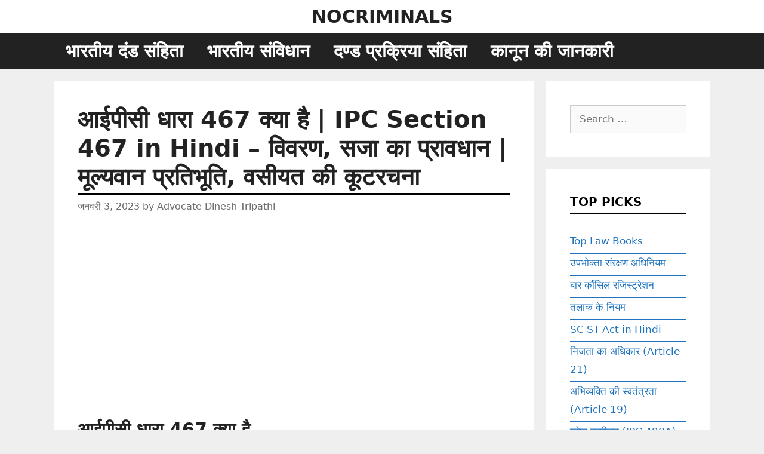

--- FILE ---
content_type: text/html; charset=UTF-8
request_url: https://nocriminals.org/ipc-section-467-in-hindi/
body_size: 14018
content:
<!DOCTYPE html><html lang="hi-IN"><head>
 <script src="https://www.googletagmanager.com/gtag/js?id=UA-163657079-1" defer data-deferred="1"></script> <script src="[data-uri]" defer></script> <script async src="https://pagead2.googlesyndication.com/pagead/js/adsbygoogle.js?client=ca-pub-5187795581434823"
     crossorigin="anonymous"></script> <meta name="google-site-verification" content="Fu7n1SH3jh9ThWHoKuX9e3QVrHd0gO-CHpsFGKwXQtk" /><meta charset="UTF-8"><link rel="profile" href="https://gmpg.org/xfn/11"><meta name='robots' content='index, follow, max-image-preview:large, max-snippet:-1, max-video-preview:-1' /><link rel="dns-prefetch" href="https://nocriminals.gumlet.io"/><meta name="viewport" content="width=device-width, initial-scale=1"><link data-optimized="1" media="all" href="https://nocriminals.gumlet.io/wp-content/litespeed/css/682d720490ab2e91bdcdee58a2572b05.css?ver=72b05" rel="stylesheet"><title>आईपीसी धारा 467 क्या है | IPC Section 467 in Hindi - विवरण, सजा का प्रावधान | मूल्यवान प्रतिभूति, वसीयत की कूटरचना</title><link rel="canonical" href="https://nocriminals.org/ipc-section-467-in-hindi/" /><meta property="og:locale" content="hi_IN" /><meta property="og:type" content="article" /><meta property="og:title" content="आईपीसी धारा 467 क्या है | IPC Section 467 in Hindi - विवरण, सजा का प्रावधान | मूल्यवान प्रतिभूति, वसीयत की कूटरचना" /><meta property="og:description" content="आईपीसी धारा 467 क्या है आज के इस आर्टिकल में यहाँ इस पेज पर मित्रों आपके लिए हम लेकर आये हैं, भारतीय दंड संहिता की धारा 467 के बारे में जानकारी जिसमे बताया गया है कि किसी के द्वारा यदि मूल्यवान प्रतिभूति वसीयत या किसी मूल्यवान प्रतिभूति को बनाने या हस्तांतरण करने का प्राधिकार, या ... Read more" /><meta property="og:url" content="https://nocriminals.org/ipc-section-467-in-hindi/" /><meta property="og:site_name" content="NOCRIMINALS" /><meta property="article:publisher" content="https://www.facebook.com/NOCRIMINALSORG" /><meta property="article:published_time" content="2023-01-03T10:23:00+00:00" /><meta property="article:modified_time" content="2023-01-03T10:23:08+00:00" /><meta property="og:image" content="https://nocriminals.org/wp-content/uploads/2020/10/IPC-467-IN-HINDI-1024x538.png" /><meta name="author" content="Advocate Dinesh Tripathi" /><meta name="twitter:card" content="summary_large_image" /><meta name="twitter:label1" content="द्वारा लिखित" /><meta name="twitter:data1" content="Advocate Dinesh Tripathi" /><meta name="twitter:label2" content="अनुमानित पढ़ने का समय" /><meta name="twitter:data2" content="5 मिनट" /> <script type="application/ld+json" class="yoast-schema-graph">{"@context":"https://schema.org","@graph":[{"@type":"WebPage","@id":"https://nocriminals.org/ipc-section-467-in-hindi/","url":"https://nocriminals.org/ipc-section-467-in-hindi/","name":"आईपीसी धारा 467 क्या है | IPC Section 467 in Hindi - विवरण, सजा का प्रावधान | मूल्यवान प्रतिभूति, वसीयत की कूटरचना","isPartOf":{"@id":"https://nocriminals.org/#website"},"primaryImageOfPage":{"@id":"https://nocriminals.org/ipc-section-467-in-hindi/#primaryimage"},"image":{"@id":"https://nocriminals.org/ipc-section-467-in-hindi/#primaryimage"},"thumbnailUrl":"https://nocriminals.org/wp-content/uploads/2020/10/IPC-467-IN-HINDI-1024x538.png","datePublished":"2023-01-03T10:23:00+00:00","dateModified":"2023-01-03T10:23:08+00:00","author":{"@id":"https://nocriminals.org/#/schema/person/6ee4ea453014857b004c40cb1f6ac93e"},"breadcrumb":{"@id":"https://nocriminals.org/ipc-section-467-in-hindi/#breadcrumb"},"inLanguage":"hi-IN","potentialAction":[{"@type":"ReadAction","target":["https://nocriminals.org/ipc-section-467-in-hindi/"]}]},{"@type":"ImageObject","inLanguage":"hi-IN","@id":"https://nocriminals.org/ipc-section-467-in-hindi/#primaryimage","url":"https://nocriminals.org/wp-content/uploads/2020/10/IPC-467-IN-HINDI-1024x538.png","contentUrl":"https://nocriminals.org/wp-content/uploads/2020/10/IPC-467-IN-HINDI-1024x538.png"},{"@type":"BreadcrumbList","@id":"https://nocriminals.org/ipc-section-467-in-hindi/#breadcrumb","itemListElement":[{"@type":"ListItem","position":1,"name":"Home","item":"https://nocriminals.org/"},{"@type":"ListItem","position":2,"name":"आईपीसी धारा 467 क्या है | IPC Section 467 in Hindi &#8211; विवरण, सजा का प्रावधान | मूल्यवान प्रतिभूति, वसीयत की कूटरचना"}]},{"@type":"WebSite","@id":"https://nocriminals.org/#website","url":"https://nocriminals.org/","name":"NOCRIMINALS","description":"NOCRIMINALS.ORG","potentialAction":[{"@type":"SearchAction","target":{"@type":"EntryPoint","urlTemplate":"https://nocriminals.org/?s={search_term_string}"},"query-input":"required name=search_term_string"}],"inLanguage":"hi-IN"},{"@type":"Person","@id":"https://nocriminals.org/#/schema/person/6ee4ea453014857b004c40cb1f6ac93e","name":"Advocate Dinesh Tripathi","description":"दिनेश चंद्र त्रिपाठी एक अनुभवी वकील के साथ एक तकनीकी विशेषज्ञ (Tech Savy) हैं | वे चौधरी चरण सिंह विश्वविद्यालय (CCS University) से विधि स्नातक हैं। अपने ब्लॉग के माध्यम से, वे कानून सम्बंधी जानकारी और अद्यतन मुद्दों को साझा करते हैं, जिससे वे पाठकों को कानूनी ज्ञान से सशक्त बनाते हैं।","sameAs":["https://nocriminals.org"],"url":"https://nocriminals.org/author/admin/"}]}</script> <link rel='dns-prefetch' href='//cdn.jsdelivr.net' /><link rel="alternate" type="application/rss+xml" title="NOCRIMINALS &raquo; फ़ीड" href="https://nocriminals.org/feed/" /><link rel="alternate" type="application/rss+xml" title="NOCRIMINALS &raquo; टिप्पणी फ़ीड" href="https://nocriminals.org/comments/feed/" /><link rel="alternate" type="application/rss+xml" title="NOCRIMINALS &raquo; आईपीसी धारा 467 क्या है | IPC Section 467 in Hindi &#8211; विवरण, सजा का प्रावधान | मूल्यवान प्रतिभूति, वसीयत की कूटरचना टिप्पणी फ़ीड" href="https://nocriminals.org/ipc-section-467-in-hindi/feed/" /> <script src="https://nocriminals.gumlet.io/wp-includes/js/jquery/jquery.min.js?ver=3.7.1" id="jquery-core-js"></script> <link rel="https://api.w.org/" href="https://nocriminals.org/wp-json/" /><link rel="alternate" title="JSON" type="application/json" href="https://nocriminals.org/wp-json/wp/v2/posts/209" /><link rel="EditURI" type="application/rsd+xml" title="RSD" href="https://nocriminals.org/xmlrpc.php?rsd" /><meta name="generator" content="WordPress 6.7.4" /><link rel='shortlink' href='https://nocriminals.org/?p=209' /><link rel="alternate" title="oEmbed (JSON)" type="application/json+oembed" href="https://nocriminals.org/wp-json/oembed/1.0/embed?url=https%3A%2F%2Fnocriminals.org%2Fipc-section-467-in-hindi%2F" /><link rel="alternate" title="oEmbed (XML)" type="text/xml+oembed" href="https://nocriminals.org/wp-json/oembed/1.0/embed?url=https%3A%2F%2Fnocriminals.org%2Fipc-section-467-in-hindi%2F&#038;format=xml" /><link rel="icon" href="https://nocriminals.gumlet.io/wp-content/uploads/2020/04/cropped-nocriminal-favicon-32x32.png" sizes="32x32" /><link rel="icon" href="https://nocriminals.gumlet.io/wp-content/uploads/2020/04/cropped-nocriminal-favicon-192x192.png" sizes="192x192" /><link rel="apple-touch-icon" href="https://nocriminals.gumlet.io/wp-content/uploads/2020/04/cropped-nocriminal-favicon-180x180.png" /><meta name="msapplication-TileImage" content="https://nocriminals.gumlet.io/wp-content/uploads/2020/04/cropped-nocriminal-favicon-270x270.png" /></head><body class="post-template-default single single-post postid-209 single-format-standard wp-embed-responsive post-image-above-header post-image-aligned-center sticky-menu-fade mobile-header mobile-header-logo right-sidebar nav-below-header separate-containers fluid-header active-footer-widgets-3 nav-aligned-left header-aligned-center dropdown-hover" itemtype="https://schema.org/Blog" itemscope>
<a class="screen-reader-text skip-link" href="#content" title="Skip to content">Skip to content</a><header class="site-header" id="masthead" aria-label="Site"  itemtype="https://schema.org/WPHeader" itemscope><div class="inside-header grid-container grid-parent"><div class="site-branding"><p class="main-title" itemprop="headline">
<a href="https://nocriminals.org/" rel="home">
NOCRIMINALS
</a></p></div></div></header><nav id="mobile-header" itemtype="https://schema.org/SiteNavigationElement" itemscope class="main-navigation mobile-header-navigation has-branding"><div class="inside-navigation grid-container grid-parent"><div class="navigation-branding"><p class="main-title" itemprop="headline">
<a href="https://nocriminals.org/" rel="home">
NOCRIMINALS
</a></p></div>					<button class="menu-toggle" aria-controls="mobile-menu" aria-expanded="false">
<span class="mobile-menu">Menu</span>					</button><div id="mobile-menu" class="main-nav"><ul id="menu-law-home" class=" menu sf-menu"><li id="menu-item-15" class="menu-item menu-item-type-post_type menu-item-object-post menu-item-15"><a href="https://nocriminals.org/indian-penal-code-in-hindi/">भारतीय दंड संहिता</a></li><li id="menu-item-34" class="menu-item menu-item-type-custom menu-item-object-custom menu-item-34"><a href="https://nocriminals.org/indian-constitution-in-hindi/">भारतीय संविधान</a></li><li id="menu-item-35" class="menu-item menu-item-type-custom menu-item-object-custom menu-item-35"><a href="https://nocriminals.org/crpc-in-hindi/">दण्ड प्रक्रिया संहिता</a></li><li id="menu-item-36" class="menu-item menu-item-type-custom menu-item-object-custom menu-item-36"><a href="https://nocriminals.org/indian-law-in-hindi/">कानून की जानकारी</a></li></ul></div></div></nav><nav class="main-navigation sub-menu-right" id="site-navigation" aria-label="Primary"  itemtype="https://schema.org/SiteNavigationElement" itemscope><div class="inside-navigation grid-container grid-parent">
<button class="menu-toggle" aria-controls="primary-menu" aria-expanded="false">
<span class="mobile-menu">Menu</span>				</button><div id="primary-menu" class="main-nav"><ul id="menu-law-home-1" class=" menu sf-menu"><li class="menu-item menu-item-type-post_type menu-item-object-post menu-item-15"><a href="https://nocriminals.org/indian-penal-code-in-hindi/">भारतीय दंड संहिता</a></li><li class="menu-item menu-item-type-custom menu-item-object-custom menu-item-34"><a href="https://nocriminals.org/indian-constitution-in-hindi/">भारतीय संविधान</a></li><li class="menu-item menu-item-type-custom menu-item-object-custom menu-item-35"><a href="https://nocriminals.org/crpc-in-hindi/">दण्ड प्रक्रिया संहिता</a></li><li class="menu-item menu-item-type-custom menu-item-object-custom menu-item-36"><a href="https://nocriminals.org/indian-law-in-hindi/">कानून की जानकारी</a></li></ul></div></div></nav><div class="site grid-container container hfeed grid-parent" id="page"><div class="site-content" id="content"><div class="content-area grid-parent mobile-grid-100 grid-75 tablet-grid-75" id="primary"><main class="site-main" id="main"><article id="post-209" class="post-209 post type-post status-publish format-standard hentry category-indian-law category-ipc category-kanoon-ki-jankari category-study-material" itemtype="https://schema.org/CreativeWork" itemscope><div class="inside-article"><header class="entry-header" aria-label="Content"><h1 class="entry-title" itemprop="headline">आईपीसी धारा 467 क्या है | IPC Section 467 in Hindi &#8211; विवरण, सजा का प्रावधान | मूल्यवान प्रतिभूति, वसीयत की कूटरचना</h1><div class="entry-meta">
<span class="posted-on"><time class="entry-date published" datetime="2023-01-03T15:53:00+05:30" itemprop="datePublished">जनवरी 3, 2023</time></span> <span class="byline">by <span class="author vcard" itemprop="author" itemtype="https://schema.org/Person" itemscope><a class="url fn n" href="https://nocriminals.org/author/admin/" title="View all posts by Advocate Dinesh Tripathi" rel="author" itemprop="url"><span class="author-name" itemprop="name">Advocate Dinesh Tripathi</span></a></span></span></div>
<br/><center><script async src="https://pagead2.googlesyndication.com/pagead/js/adsbygoogle.js"></script> 
<ins class="adsbygoogle"
style="display:block"
data-ad-client="ca-pub-5187795581434823"
data-ad-slot="1324613127"
data-ad-format="auto"
data-full-width-responsive="true"></ins> <script>(adsbygoogle = window.adsbygoogle || []).push({});</script></center></header><div class="entry-content" itemprop="text"><h2 class="wp-block-heading"><strong><span style="text-decoration: underline;">आईपीसी धारा 467 क्या है</span></strong></h2><p class="has-very-light-gray-background-color has-background">आज के इस आर्टिकल में यहाँ इस पेज पर मित्रों आपके लिए हम लेकर आये हैं, <strong><a href="https://nocriminals.org/indian-penal-code-in-hindi/">भारतीय दंड संहिता</a> की धारा 467</strong> के बारे में जानकारी जिसमे बताया गया है कि किसी के द्वारा यदि मूल्यवान प्रतिभूति वसीयत या किसी मूल्यवान प्रतिभूति को बनाने या हस्तांतरण करने का प्राधिकार, या कोई धन प्राप्त करने आदि के लिए <strong>कूटरचना</strong> की जाये तो किस प्रकार का अपराध होगा |</p><div class='code-block code-block-2' style='margin: 8px auto; text-align: center; display: block; clear: both;'> <script async src="https://pagead2.googlesyndication.com/pagead/js/adsbygoogle.js"></script> 
<ins class="adsbygoogle"
style="display:block"
data-ad-client="ca-pub-5187795581434823"
data-ad-slot="8045731236"
data-ad-format="auto"
data-full-width-responsive="true"></ins> <script>(adsbygoogle = window.adsbygoogle || []).push({});</script></div><div class="wp-block-image"><figure class="aligncenter size-large"><img  fetchpriority="high" decoding="async" width="1024" height="538"  src="https://nocriminals.gumlet.io/wp-content/plugins/gumlet/assets/images/pixel.png"  alt="" class="wp-image-609" sizes="(max-width: 1024px) 100vw, 1024px" data-gmsrc="https://nocriminals.org/wp-content/uploads/2020/10/IPC-467-IN-HINDI.png"></figure><div class='code-block code-block-4' style='margin: 8px auto; text-align: center; display: block; clear: both;'><button class="button button1"><a href="https://nocriminals.org/recommended-law-books-in-hindi/">Top Rated Law Books in India</a></button>
<button class="button button2"><a href="https://nocriminals.org/domestic-violence-act-2005-in-hindi/">घरेलू हिंसा अधिनियम 2005</a></button><br>
<button class="button button3"><a href="https://nocriminals.org/rti-act-in-hindi/">सूचना का अधिकार अधिनियम 2005</a></button>
<button class="button button4"><a href="https://nocriminals.org/court-marriage-process-in-hindi/">कोर्ट मैरिज पंजीकरण प्रक्रिया</a></button><br>
<button class="button button5"><a href="https://nocriminals.org/what-is-the-preamble-or-preamble-of-the-indian-constitution/">भारतीय संविधान की प्रस्तावना</a></button></div></div><p class="has-very-light-gray-background-color has-background">यहाँ आपको हम बातएंगे कि इसके लिए दंड का प्रावधान किन धाराओं में किया गया है | आज हम आपको इसी से सम्बंधित धारा यानि कि <strong>IPC की धारा 467 क्या</strong> है ? इसको यहाँ डिस्कस करेंगे इस आर्टिकल कि माध्यम से इसके बारे में पूरी जानकारी यहाँ प्रस्तुत करेंगे |</p><p>यहाँ आपको इस पेज पर <strong><em>भारतीय</em></strong><strong><em> </em></strong><strong><em>दंड</em></strong><strong><em> </em></strong><strong><em>संहिता</em></strong><strong><em> </em></strong><strong><em>की</em></strong><strong><em> </em></strong><strong><em>धारा</em></strong><strong><em> 467 </em></strong><strong><em>में</em></strong><strong><em> </em></strong><strong><em>सजा</em></strong> &nbsp;के लिए क्या बातें बताई गई है और उसमे किस प्रकार से <strong>कितनी</strong><strong> </strong><strong>सजा</strong><strong> </strong><strong>देने</strong><strong> </strong><strong>का</strong><strong> </strong><strong>प्रावधान</strong> है इन सब विषयों के बारे में विस्तार से चर्चा देखने को मिलेगी | साथ ही इसमें जमानत होगी या नहीं ये भी इस आर्टिकल में कवर किया गया है&nbsp; आपको ये भी बता दें कि यहाँ इस पोर्टल पर अन्य महत्वपूर्ण धाराओं के बारे में भी विस्तार से बताया गया है आप सेक्शन वाइज उनका भी अवलोकन कर सकते हैं |</p><div class='code-block code-block-1' style='margin: 8px auto; text-align: center; display: block; clear: both;'> <script async src="https://pagead2.googlesyndication.com/pagead/js/adsbygoogle.js"></script> 
<ins class="adsbygoogle"
style="display:block"
data-ad-client="ca-pub-5187795581434823"
data-ad-slot="2327921575"
data-ad-format="auto"
data-full-width-responsive="true"></ins> <script>(adsbygoogle = window.adsbygoogle || []).push({});</script> <hr/>
<a href="https://rcl.ink/X3WAQ" rel="nofollow" target="_blank"><img   src="https://nocriminals.gumlet.io/wp-content/plugins/gumlet/assets/images/pixel.png"  data-gmsrc="http://nocriminals.org/wp-content/uploads/2021/09/vakil-hire-kare.jpeg"></a><hr/></div><p class="has-text-align-center has-background" style="background-color:#f0f004"><a href="https://nocriminals.org/ipc-section-499-in-hindi/"><strong>आईपीसी धारा 499 क्या है</strong></a></p><h3 class="wp-block-heading"><strong><span style="text-decoration: underline;">&nbsp;IPC (भारतीय दंड संहिता की धारा ) की धारा 467 के अनुसार :-</span></strong></h3><blockquote class="wp-block-quote is-layout-flow wp-block-quote-is-layout-flow"><p><strong><u>मूल्यवान प्रतिभूति, विल, इत्यादि की कूटरचना–</u></strong></p><p><em>“जो काई किसी ऐसी दस्तावेज की, जिसका कोई मूल्यवान प्रतिभूति या विल या पुत्र के दत्तकग्रहण का प्राधिकार होना तात्पर्यित हो, अथवा जिसका किसी मूल्यवान प्रतिभूति की रचना या अन्तरण का, या उस पर के मूलधन, ब्याज या लाभांश को प्राप्त करने का, या किसी धन, जंगम सम्पत्ति या मूल्यवान प्रतिभूति को प्राप्त करने या परिदत्त करने का प्राधिकार होना तात्पर्यित हो, अथवा किसी दस्तावेज को, जिसका धन दिए जाने की अभिस्वीकृति करने वाला निस्तारणपत्र या रसीद होना, या किसी जंगम संपत्ति या मूल्यवान प्रतिभूति के परिधान के लिए निस्तारणपत्र या रसीद होना तात्पर्यिंत हो, कूटरचना करेगा वह [आजीवन कारावास से, या दानों में से किसी भांति के कारावास से, जिसकी अवधि दस वर्ष तक की हो सकेगी, दण्डित किया जाएगा और जुर्माने से भी दण्डनीय होगा “ |</em></p><p><strong>S. 467 – “Forgery of valuable security, will, etc ”</strong></p><p><em>Whoever forges a document which purports to be a valuable security or a will, or an authority to adopt a son, or which purports to give authority to any person to make or transfer any valuable security, or to receive the principal, interest or dividends thereon, or to receive or deliver any money, movable property, or valuable security, or any document purporting to be an acquaintance or receipt acknowledging the payment of money, or an acquaintance or receipt for the delivery of any movable property or valuable security, shall be punished with 1[imprisonment for life], or with imprisonment of either description for a term which may extend to ten years, and shall also be liable to fine.</em></p></blockquote><p class="has-text-align-center has-background" style="background-color:#f0f004"> <a href="https://nocriminals.org/ipc-section-363-in-hindi/"><strong>आईपीसी धारा 363 क्या है</strong></a></p><h3 class="wp-block-heading"><u>लागू अपराध</u></h3><p><em>1. </em><em>मूल्यवान</em><em> </em><em>प्रतिभूति</em><em> </em><em>वसीयत</em><em> </em><em>या</em><em> </em><em>किसी</em><em> </em><em>मूल्यवान</em><em> </em><em>प्रतिभूति</em><em> </em><em>को</em><em> </em><em>बनाने</em><em> </em><em>या</em><em> </em><em>हस्तांतरण</em><em> </em><em>करने</em><em> </em><em>का</em><em> </em><em>प्राधिकार</em><em>, </em><em>या</em><em> </em><em>कोई</em><em> </em><em>धन</em><em> </em><em>प्राप्त</em><em> </em><em>करने</em><em> </em><em>आदि</em><em> </em><em>के</em><em> </em><em>लिए</em><em> </em><em>कूटरचना।</em><em> </em><em>इसमें</em><em> </em><em>सजा</em><em> &#8211; </em><em>आजीवन</em><em> </em><em>कारावास</em><em> </em><em>या</em><em> 10 </em><em>वर्ष</em><em> </em><em>कारावास</em><em> </em><em>साथ</em><em> </em><em>में</em><em> </em><em>आर्थिक</em><em> </em><em>दंड</em><em> </em><em>भी</em><em> </em><em>दिया</em><em> </em><em>जायेगा</em><em> </em><em>।</em><em></em></p><p><em>यह</em><em> </em><strong><em>एक</em></strong><strong><em> </em></strong><strong><em>गैर</em></strong><strong><em>&#8211;</em></strong><strong><em>जमानती</em></strong><strong><em>, </em></strong><strong><em>गैर</em></strong><strong><em>&#8211;</em></strong><strong><em>संज्ञेय</em></strong><strong><em> </em></strong><strong><em>अपराध</em></strong><strong><em> </em></strong><strong><em>है</em></strong><em> </em><em>|</em></p><p><em>2. </em><em>अगर</em><em> </em><em>मूल्यवान</em><em> </em><em>प्रतिभूति</em><em> </em><em>केंद्र</em><em> </em><em>सरकार</em><em> </em><em>का</em><em> </em><em>एक</em><em> </em><em>वचन</em><em>&#8211;</em><em>पत्र</em><em> </em><em>है।</em><em></em></p><p><em>सजा</em><em> &#8211; </em><em>आजीवन</em><em> </em><em>कारावास</em><em> </em><em>या</em><em> 10 </em><em>वर्ष</em><em> </em><em>कारावास</em><em> + </em><em>आर्थिक</em><em> </em><em>दंड।</em><em></em></p><h3 class="wp-block-heading"><em>&nbsp;</em></h3><h3 class="wp-block-heading"><strong><span style="text-decoration: underline;">आईपीसी की धारा 467 में&nbsp;सजा (Punishment)&nbsp;क्या होगी</span></strong></h3><p>किसी के द्वारा मूल्यवान प्रतिभूति वसीयत या किसी मूल्यवान प्रतिभूति को बनाने या हस्तांतरण करने का प्राधिकार, या कोई धन प्राप्त करने आदि के लिए कूटरचना करना ये भारतीय दंड संहिता में अपराध माना गया है | इसमें यहाँ भारतीय दंड संहिता <strong>(IPC) </strong><strong>की</strong><strong> </strong><strong>धारा</strong><strong> 467 </strong><strong>में</strong><strong> </strong><strong>इस</strong><strong> </strong><strong>अपराध</strong><strong> </strong><strong>के</strong><strong> </strong><strong>लिए</strong><strong> </strong><strong>दंड</strong><strong> </strong><strong>देने</strong><strong> </strong><strong>का</strong><strong> </strong><strong>प्रावधान</strong> है | इस धारा में सजा</p><p>1.<strong>आजीवन</strong><strong> </strong><strong>कारावास</strong><strong> &nbsp;</strong><strong>या</strong><strong> 10 </strong><strong>वर्ष</strong><strong> </strong><strong>कारावास</strong> &nbsp;साथ में आर्थिक दंड भी दिया जायेगा ।</p><p>यह एक गैर-जमानती, गैर-संज्ञेय अपराध है |</p><p>2. अगर मूल्यवान प्रतिभूति केंद्र सरकार का एक वचन-पत्र है।</p><p>सजा &#8211; आजीवन कारावास या 10 वर्ष कारावास + आर्थिक दंड।</p><p>आपको यहाँ यह भी जानना चाहिए कि यह एक जमानती, <a href="https://nocriminals.org/cognisable-offence-kya-hai/"><strong>गैर-संज्ञेय अपराध</strong></a> होता है और प्रथम श्रेणी के मजिस्ट्रेट द्वारा विचारणीय है। यह अपराध समझौता करने योग्य नहीं है।</p><p class="has-text-align-center has-background" style="background-color:#f0f004"><strong> </strong><a style="font-weight: bold;" href="https://nocriminals.org/ipc-section-353-in-hindi/"><strong>आईपीसी धारा 353 क्या है</strong></a></p><h3 class="wp-block-heading"><strong><span style="text-decoration: underline;">आईपीसी (IPC) की धारा 467 में&nbsp; जमानत&nbsp; (BAIL) का प्रावधान</span></strong></h3><p>भारतीय दंड <strong>संहिता</strong><strong> (IPC) </strong><strong>की</strong><strong> </strong><strong>धारा</strong><strong> 467 </strong><strong>में</strong><strong> </strong><strong>जिस</strong><strong> </strong><strong>अपराध</strong><strong> </strong><strong>की</strong><strong> </strong><strong>सजा</strong> के बारे में बताया गया है उसका अपराध&nbsp; <strong>एक</strong><strong> </strong><strong>जमानती</strong><strong> </strong><strong>और</strong><strong> </strong><strong>गैर</strong><strong>&#8211;</strong><strong>संज्ञेय</strong><strong> </strong><strong>अपराध</strong> है | यहाँ आपको मालूम होना चाहिए कि गैर-संज्ञेय अपराध और जमानतीय होने पर इसमें जमानत मिलती है साथ ही यह <strong>प्रथम</strong><strong> </strong><strong>श्रेणी</strong><strong> </strong><strong>के</strong><strong> </strong><strong>मजिस्ट्रेट</strong><strong> </strong><strong>द्वारा</strong><strong> </strong><strong>विचारणीय</strong><strong> </strong><strong>होता</strong> है। यह अपराध समझौता करने योग्य नहीं है।</p><p class="has-background" style="background-color:#49af86">दोस्तों आज हमने आपको यहाँ&nbsp; इस आर्टिक्ल के माध्यम से&nbsp; भारतीय दंड संहिता (IPC) की <strong>धारा 467</strong> यानि कि <strong><em>“Forgery of valuable security, will&nbsp;</em></strong> या&nbsp;<strong>‘मूल्यवान प्रतिभूति, विल, इत्यादि की कूटरचना’</strong> करने पर क्या होता है और इसके लिए क्या सजा होगी&nbsp; इन सब के बारे में बताया और इसमें सजा के साथ ही जमानत के क्या प्रावधान होंगे इसकी जानकारी भी दी | यदि फिर भी इस धारा से सम्बन्धित कुछ भी शंका आपके मन में हो या इससे सम्बंधित अन्य कोई जानकारी प्राप्त करना चाहते है, तो आप हमसे बेझिझक पूँछ सकते है |</p><p class="has-text-align-center has-background" style="background-color:#f0f004"><a href="https://nocriminals.org/ipc-section-468-in-hindi/"><strong>आईपीसी धारा 468 क्या है</strong></a></p><div class='code-block code-block-3' style='margin: 8px auto; text-align: center; display: block; clear: both;'> <script async src="https://pagead2.googlesyndication.com/pagead/js/adsbygoogle.js"></script> 
<ins class="adsbygoogle"
style="display:block"
data-ad-client="ca-pub-5187795581434823"
data-ad-slot="2410261175"
data-ad-format="auto"
data-full-width-responsive="true"></ins> <script>(adsbygoogle = window.adsbygoogle || []).push({});</script> </div></div><footer class="entry-meta" aria-label="Entry meta">
<span class="cat-links"><span class="screen-reader-text">Categories </span><a href="https://nocriminals.org/category/indian-law/" rel="category tag">Indian Law</a>, <a href="https://nocriminals.org/category/indian-law/ipc/" rel="category tag">IPC</a>, <a href="https://nocriminals.org/category/kanoon-ki-jankari/" rel="category tag">Kanoon Ki Jankari</a>, <a href="https://nocriminals.org/category/kanoon-ki-jankari/study-material/" rel="category tag">Study Material</a></span><nav id="nav-below" class="post-navigation" aria-label="Single Post">
<span class="screen-reader-text">Post navigation</span><div class="nav-previous"><span class="prev" title="Previous"><a href="https://nocriminals.org/ipc-457-in-hindi/" rel="prev">आईपीसी धारा 457 क्या है | IPC Section 457 in Hindi &#8211; विवरण, सजा का प्रावधान</a></span></div><div class="nav-next"><span class="next" title="Next"><a href="https://nocriminals.org/crpc-96-in-hindi/" rel="next">सीआरपीसी की धारा 96 क्या है | Section 96 CRPC in Hindi</a></span></div></nav></footer><br/><table class="customTable"><thead><tr><center><h4>
<b>टॉप आईपीसी धारा | Important IPC in Hindi</b></h4></center></tr></thead><tbody><tr><td><a href="https://nocriminals.org/ipc-307-in-hindi/">आईपीसी धारा 307</a></td><td><a href="https://nocriminals.org/ipc-420-in-hindi/">आईपीसी धारा 420</a></td><td><a href="https://nocriminals.org/ipc-304-a-in-hindi/">आईपीसी धारा 304 ए</a></td></tr><tr><td><a href="https://nocriminals.org/ipc-97-in-hindi/">आईपीसी धारा 97</a></td><td><a href="https://nocriminals.org/ipc-377-in-hindi/">आईपीसी धारा 377</a></td><td><a href="https://nocriminals.org/ipc-354b-in-hindi/">आईपीसी धारा 354 बी</a></td></tr><tr><td><a href="https://nocriminals.org/ipc-304-in-hindi/">आईपीसी धारा 304</a></td><td><a href="https://nocriminals.org/ipc-354d-in-hindi/">आईपीसी धारा 354 डी</a></td><td><a href="https://nocriminals.org/ipc-308-in-hindi/">आईपीसी धारा 308</a></td></tr><tr><td><a href="https://nocriminals.org/ipc-295-in-hindi/">आईपीसी धारा 295</a></td><td><a href="https://nocriminals.org/ipc-section-304b-in-hindi/">आईपीसी धारा 304 बी</a></td><td><a href="https://nocriminals.org/ipc-323-in-hindi/">आईपीसी धारा 323</a></td></tr></tbody></table></div></article><center><b>यदि आप अपने सवाल का उत्तर प्राइवेट चाहते है तो आप अपना सवाल <a href="https://nocriminals.org/contact/">कांटेक्ट फॉर्म</a> के माध्यम से पूछें |</b></center><div class="comments-area"><div id="comments"><p class="comments-title">3 thoughts on &ldquo;आईपीसी धारा 467 क्या है | IPC Section 467 in Hindi &#8211; विवरण, सजा का प्रावधान | मूल्यवान प्रतिभूति, वसीयत की कूटरचना&rdquo;</p><ol class="comment-list"><li id="comment-61" class="comment even thread-even depth-1"><article class="comment-body" id="div-comment-61"  itemtype="https://schema.org/Comment" itemscope><footer class="comment-meta" aria-label="Comment meta"><div class="comment-author-info"><div class="comment-author vcard" itemprop="author" itemtype="https://schema.org/Person" itemscope>
<cite itemprop="name" class="fn">Ashok kumar</cite></div><div class="entry-meta comment-metadata">
<a href="https://nocriminals.org/ipc-section-467-in-hindi/#comment-61">
<time datetime="2020-08-05T13:16:39+05:30" itemprop="datePublished">
अगस्त 5, 2020 at 1:16 अपराह्न									</time>
</a></div></div></footer><div class="comment-content" itemprop="text"><p>Agar koi property khridne wala 467 mesajayafta ho gya to property kiski hogy khridne wale ya bech e bale ki</p>
<span class="reply"><a rel="nofollow" class="comment-reply-link" href="#comment-61" data-commentid="61" data-postid="209" data-belowelement="div-comment-61" data-respondelement="respond" data-replyto="Ashok kumar का जवाब दें" aria-label="Ashok kumar का जवाब दें">प्रतिक्रिया</a></span></div></article></li><li id="comment-562" class="comment odd alt thread-odd thread-alt depth-1 parent"><article class="comment-body" id="div-comment-562"  itemtype="https://schema.org/Comment" itemscope><footer class="comment-meta" aria-label="Comment meta"><div class="comment-author-info"><div class="comment-author vcard" itemprop="author" itemtype="https://schema.org/Person" itemscope>
<cite itemprop="name" class="fn"><a href="http://sharma.shrikant01@gmail.com" class="url" rel="ugc external nofollow">adv.shrikant.g.sharma</a></cite></div><div class="entry-meta comment-metadata">
<a href="https://nocriminals.org/ipc-section-467-in-hindi/#comment-562">
<time datetime="2021-01-20T14:36:36+05:30" itemprop="datePublished">
जनवरी 20, 2021 at 2:36 अपराह्न									</time>
</a></div></div></footer><div class="comment-content" itemprop="text"><p>Thanks sir for this information</p>
<span class="reply"><a rel="nofollow" class="comment-reply-link" href="#comment-562" data-commentid="562" data-postid="209" data-belowelement="div-comment-562" data-respondelement="respond" data-replyto="adv.shrikant.g.sharma का जवाब दें" aria-label="adv.shrikant.g.sharma का जवाब दें">प्रतिक्रिया</a></span></div></article><ul class="children"><li id="comment-571" class="comment byuser comment-author-admin bypostauthor even depth-2"><article class="comment-body" id="div-comment-571"  itemtype="https://schema.org/Comment" itemscope><footer class="comment-meta" aria-label="Comment meta"><div class="comment-author-info"><div class="comment-author vcard" itemprop="author" itemtype="https://schema.org/Person" itemscope>
<cite itemprop="name" class="fn"><a href="https://nocriminals.org" class="url" rel="ugc">Advocate Dinesh Tripathi</a></cite></div><div class="entry-meta comment-metadata">
<a href="https://nocriminals.org/ipc-section-467-in-hindi/#comment-571">
<time datetime="2021-01-22T20:35:13+05:30" itemprop="datePublished">
जनवरी 22, 2021 at 8:35 अपराह्न									</time>
</a></div></div></footer><div class="comment-content" itemprop="text"><p>welcome&#8230;kee visit&#8230;</p>
<span class="reply"><a rel="nofollow" class="comment-reply-link" href="#comment-571" data-commentid="571" data-postid="209" data-belowelement="div-comment-571" data-respondelement="respond" data-replyto="Advocate Dinesh Tripathi का जवाब दें" aria-label="Advocate Dinesh Tripathi का जवाब दें">प्रतिक्रिया</a></span></div></article></li></ul></li></ol><div id="respond" class="comment-respond">
<strong id="reply-title" class="comment-reply-title">Leave a Comment <small><a rel="nofollow" id="cancel-comment-reply-link" href="/ipc-section-467-in-hindi/#respond" style="display:none;">जवाब रद्द करें</a></small></strong><form action="https://nocriminals.org/wp-comments-post.php" method="post" id="commentform" class="comment-form" novalidate><p class="comment-form-comment"><label for="comment" class="screen-reader-text">Comment</label><textarea id="comment" name="comment" cols="45" rows="8" required></textarea></p><label for="author" class="screen-reader-text">Name</label><input placeholder="Name *" id="author" name="author" type="text" value="" size="30" required />
<label for="email" class="screen-reader-text">Email</label><input placeholder="Email *" id="email" name="email" type="email" value="" size="30" required />
<label for="url" class="screen-reader-text">Website</label><input placeholder="Website" id="url" name="url" type="url" value="" size="30" /><p class="comment-form-cookies-consent"><input id="wp-comment-cookies-consent" name="wp-comment-cookies-consent" type="checkbox" value="yes" /> <label for="wp-comment-cookies-consent">अगली बार जब मैं टिप्पणी करूँ, तो इस ब्राउज़र में मेरा नाम, ईमेल और वेबसाइट सहेजें।</label></p><p class="form-submit"><input name="submit" type="submit" id="submit" class="submit" value="Post Comment" /> <input type='hidden' name='comment_post_ID' value='209' id='comment_post_ID' />
<input type='hidden' name='comment_parent' id='comment_parent' value='0' /></p></form></div></div></div></main></div><div class="widget-area sidebar is-right-sidebar grid-25 tablet-grid-25 grid-parent" id="right-sidebar"><div class="inside-right-sidebar"><aside id="search-2" class="widget inner-padding widget_search"><form method="get" class="search-form" action="https://nocriminals.org/">
<label>
<span class="screen-reader-text">Search for:</span>
<input type="search" class="search-field" placeholder="Search &hellip;" value="" name="s" title="Search for:">
</label>
<input type="submit" class="search-submit" value="Search"></form></aside><aside id="custom_html-2" class="widget_text widget inner-padding widget_custom_html"><h2 class="widget-title">Top Picks</h2><div class="textwidget custom-html-widget"><ul><li><a href="https://nocriminals.org/recommended-law-books-in-hindi/">Top Law Books</a></li><li><a href="https://nocriminals.org/consumer-protection-act-in-hindi/">उपभोक्ता संरक्षण अधिनियम</a></li><li><a href="https://nocriminals.org/bci-registration-form-in-hindi/">बार कौंसिल रजिस्ट्रेशन</a></li><li><a href="https://nocriminals.org/divorce-kaise-le/">तलाक के नियम</a></li><li><a href="https://nocriminals.org/sc-st-act-in-hindi/">SC ST Act in Hindi</a></li><li><a href="https://nocriminals.org/article-21-in-hindi/">निजता का अधिकार (Article 21)</a></li><li><a href="https://nocriminals.org/article-19-in-hindi/">अभिव्यक्ति की स्वतंत्रता (Article 19)</a></li><li><a href="https://nocriminals.org/ipc-498a-in-hindi/">दहेज उत्पीड़न (IPC 498A)</a></li><li><a href="https://nocriminals.org/indian-evidence-act-in-hindi/">Indian Evidence Act</a></li></ul></div></aside><aside id="block-2" class="widget inner-padding widget_block widget_recent_entries"><ul class="wp-block-latest-posts__list wp-block-latest-posts"><li><a class="wp-block-latest-posts__post-title" href="https://nocriminals.org/how-many-parts-are-there-in-indian-constitution/">भारतीय संविधान में कितने भाग हैं | संविधान में कितने अनुच्छेद और अनुसूचियां है</a></li><li><a class="wp-block-latest-posts__post-title" href="https://nocriminals.org/domestic-violence-act-section-17-in-hindi/">घरेलू हिंसा अधिनियम धारा 17 क्या है</a></li><li><a class="wp-block-latest-posts__post-title" href="https://nocriminals.org/domestic-violence-act-section-18-in-hindi/">घरेलू हिंसा अधिनियम धारा 18 क्या है</a></li><li><a class="wp-block-latest-posts__post-title" href="https://nocriminals.org/domestic-violence-act-section-19-in-hindi/">घरेलू हिंसा अधिनियम धारा 19 क्या है</a></li><li><a class="wp-block-latest-posts__post-title" href="https://nocriminals.org/domestic-violence-act-section-20-in-hindi/">घरेलू हिंसा अधिनियम धारा 20 क्या है</a></li><li><a class="wp-block-latest-posts__post-title" href="https://nocriminals.org/domestic-violence-act-section-28-in-hindi/">घरेलू हिंसा अधिनियम धारा 28 क्या है</a></li><li><a class="wp-block-latest-posts__post-title" href="https://nocriminals.org/domestic-violence-act-section-27-in-hindi/">घरेलू हिंसा अधिनियम धारा 27 क्या है</a></li><li><a class="wp-block-latest-posts__post-title" href="https://nocriminals.org/domestic-violence-act-section-26-in-hindi/">घरेलू हिंसा अधिनियम धारा 26 क्या है</a></li><li><a class="wp-block-latest-posts__post-title" href="https://nocriminals.org/succession-certificate-in-hindi/">उत्तराधिकारी प्रमाण पत्र (Succession Certificate) कैसे बनता है</a></li><li><a class="wp-block-latest-posts__post-title" href="https://nocriminals.org/domestic-violence-act-section-36-in-hindi/">घरेलू हिंसा अधिनियम धारा 36 क्या है</a></li></ul></aside></div></div></div></div><div class="site-footer"><footer class="site-info" aria-label="Site"  itemtype="https://schema.org/WPFooter" itemscope><div class="inside-site-info grid-container grid-parent"><div class="copyright-bar">
&copy; 2025 <a href="https://nocriminals.org/">Indian Law in Hindi</a> | <a href="https://nocriminals.org/disclaimer/">Disclaimer</a> | <a href="https://nocriminals.org/privacy-policy/">Privacy Policy</a> | <a href="https://nocriminals.org/contact/">Contact</a> | <a href="https://nocriminals.org/about/">About</a> | <a href="https://nocriminals.org/advertisement/">Advertisement</a></div></div></footer></div><!--[if lte IE 11]> <script src="https://nocriminals.gumlet.io/wp-content/themes/generatepress/assets/js/classList.min.js?ver=3.1.3" id="generate-classlist-js"></script> <![endif]--> <script data-optimized="1" src="https://nocriminals.gumlet.io/wp-content/litespeed/js/65f9e07916f32ad57f28c30cd86cb80e.js?ver=e75a9" defer></script></body></html>
<!-- Page optimized by LiteSpeed Cache @2025-11-13 20:10:13 -->

<!-- Page cached by LiteSpeed Cache 7.6.2 on 2025-11-13 20:10:13 -->

--- FILE ---
content_type: text/html; charset=utf-8
request_url: https://www.google.com/recaptcha/api2/aframe
body_size: 270
content:
<!DOCTYPE HTML><html><head><meta http-equiv="content-type" content="text/html; charset=UTF-8"></head><body><script nonce="59Yx34qQNWOYpWOvyvIajQ">/** Anti-fraud and anti-abuse applications only. See google.com/recaptcha */ try{var clients={'sodar':'https://pagead2.googlesyndication.com/pagead/sodar?'};window.addEventListener("message",function(a){try{if(a.source===window.parent){var b=JSON.parse(a.data);var c=clients[b['id']];if(c){var d=document.createElement('img');d.src=c+b['params']+'&rc='+(localStorage.getItem("rc::a")?sessionStorage.getItem("rc::b"):"");window.document.body.appendChild(d);sessionStorage.setItem("rc::e",parseInt(sessionStorage.getItem("rc::e")||0)+1);localStorage.setItem("rc::h",'1763368465947');}}}catch(b){}});window.parent.postMessage("_grecaptcha_ready", "*");}catch(b){}</script></body></html>

--- FILE ---
content_type: application/x-javascript
request_url: https://nocriminals.gumlet.io/wp-content/litespeed/js/65f9e07916f32ad57f28c30cd86cb80e.js?ver=e75a9
body_size: 11839
content:
var gumlet_wp_config={gumlet_host:"nocriminals.gumlet.io",current_host:"nocriminals.org",lazy_load:"1",width_from_img:"1",width_from_flex:"0",min_width:"",auto_compress:"1",auto_webp:"0",quality:"80"};(function(){var e={182:function(v){v.exports=function(s){let u={auto_webp:s.auto_webp||!1,auto_dpr:s.auto_dpr===void 0||s.auto_dpr,max_dpr:s.max_dpr===void 0?5:parseFloat(s.max_dpr),srcset:s.srcset||!1,auto_quality:s.auto_quality===void 0||s.auto_quality,use_native_lazy_load:s.use_native_lazy_load!==void 0&&s.use_native_lazy_load,lazy_load:s.lazy_load||!1,async_decode:s.async_decode||!1,proxy:s.proxy||!1,width_from_img:s.width_from_img||!1,width_from_flex:s.width_from_flex||!1,class_loaded:s.class_loaded||"gm-loaded",class_added:s.class_added||"gm-added",class_lazy:s.class_lazy||"gm-lazy",class_observing:s.class_observing||"gm-observing",class_observing_cb:s.class_observing_cb||"gm-observing-cb",elements_selector_img:s.elements_selector||s.elements_selector_img||"img",elements_selector_bg:s.elements_selector_bg||"[data-bg]",elements_selector_iframe:s.elements_selector_iframe===void 0?"iframe":s.elements_selector_iframe,elements_selector_picture:s.elements_selector_picture||"picture > source",data_src:s.data_src||"src",data_bg:s.data_bg||"bg",default_params:s.default_params||null,hosts:s.hosts||null,threshold:s.threshold||500,min_width:s.min_width?parseInt(s.min_width):void 0};return window.innerWidth<=640&&s.data_mobile_src&&(u.data_src=s.data_mobile_src),u}},735:function(v){var s=typeof window<"u";v.exports={runningOnBrowser:s,webp_support:!1,supportsIntersectionObserver:s&&"IntersectionObserver"in window&&IntersectionObserverEntry.prototype.hasOwnProperty("isIntersecting"),supportsMutationObserver:s&&"MutationObserver"in window}},529:function(v,s,u){var b=u(757),c=u(555),g=u(735),h=u(182),j=u(428),r={currentHosts:[],gumletHosts:[],gumletioHosts:[],settings:null,initDone:!1,init:function(t){if(!r.initDone){if(r.initDone=!0,!t.hosts)throw new Error('You must provide "hosts" config while initializing Gumlet.');r.settings=h(t),r.settings.auto_webp&&c.hasWebP((function(d){g.webp_support=d})),r.settings.lazy_load&&g.supportsIntersectionObserver&&(r._lazyload_observer_pic=j(r.load_pic,r.settings.threshold),r._lazyload_observer_img=j(r.load_img,r.settings.threshold),r._lazyload_observer_bg=j(r.load_bg,r.settings.threshold),r._lazyload_observer_iframe=j(r.load_iframe,r.settings.threshold)),g.supportsMutationObserver&&(r._mutation_observer=new window.MutationObserver(r.mutatedCallback)),r.settings.hosts.forEach((function(d){if(d.current){if(d.current.startsWith("http")){let i=new b(d.current);d.current=i.hostname}r.currentHosts.push(d.current)}if(d.gumlet.startsWith("http")){let i=new b(d.gumlet);d.gumlet=i.hostname}d.gumlet!="assets.gumlet.com"&&d.gumlet.endsWith("gumlet.com")?r.gumletioHosts.push(d.gumlet.replace("gumlet.com","gumlet.io")):r.gumletioHosts.push(null),r.gumletHosts.push(d.gumlet)})),c.domReady((function(){r.init_dom_observer(),r.load_all()}))}},init_dom_observer:function(){!r._entireDomObserver&&g.supportsMutationObserver&&(r._entireDomObserver=new MutationObserver(r.dom_mutation_cb).observe(document,{childList:!0,subtree:!0}))},dom_mutation_cb:function(t){t.forEach((function(d){d.target.tagName!="HEAD"&&setTimeout((function(){d.addedNodes.forEach((function(i){i.tagName!="SOURCE"&&i.tagName!="IMG"&&i.tagName!="IFRAME"||typeof i.matches!="function"?typeof i.querySelectorAll=="function"&&(i.querySelectorAll(r.settings.elements_selector_img).forEach(r.load_if_needed),i.querySelectorAll(r.settings.elements_selector_picture).forEach(r.load_if_needed),i.querySelectorAll(r.settings.elements_selector_bg).forEach(r.load_if_needed)):r.load_if_needed(i)}))}),300)}))},load_if_needed:function(t){t.classList.contains(r.settings.class_loaded)||(t.classList.add(r.settings.class_added),r.load(t))},load_all:function(){setTimeout((function(){document.querySelectorAll(r.settings.elements_selector_img+", "+r.settings.elements_selector_picture+", "+r.settings.elements_selector_bg+", "+r.settings.elements_selector_iframe).forEach((function(t){r.load(t)}))}),300)},initMutationObserver:function(t){!t.classList.contains(r.settings.class_observing)&&r._mutation_observer&&(t.classList.add(r.settings.class_observing),t.classList.add(r.settings.class_observing_cb),r._mutation_observer.observe(t,{attributes:!0,attributeFilter:["src","data-"+r.settings.data_src,"data-"+r.settings.data_bg]}))},mutatedCallback:function(t,d){for(var i=0,a=t.length;i<a;i++)t[i].target.classList.contains(r.settings.class_observing_cb)?(t[i].attributeName=="src"&&(t[i].target.dataset[r.settings.data_src]=t[i].target.src),t[i].attributeName=="data-"+r.settings.data_src&&(t[i].target.classList.remove(r.settings.class_observing_cb),r.load_img(t[i].target,!0)),t[i].attributeName=="data-"+r.settings.data_bg&&(t[i].target.classList.remove(r.settings.class_observing_cb),r.load_bg(t[i].target))):t[i].target.classList.add(r.settings.class_observing_cb)},get_hostname:function(t){if(!r.currentHosts.length)return r.gumletioHosts[0]||r.gumletHosts[0];if(r.currentHosts.indexOf(t.hostname)>-1){var d=r.currentHosts.indexOf(t.hostname);return r.gumletioHosts[d]||r.gumletHosts[d]}return r.gumletHosts.indexOf(t.hostname)>-1?(d=r.gumletHosts.indexOf(t.hostname),r.gumletioHosts[d]||t.hostname):void 0},get_element_params:function(t,d){if(d.indexOf(";base64,")>-1)return null;let i;try{i=new b(d)}catch{return null}i.hash.indexOf("#gumleturl=")>-1&&(i=d.split("#gumleturl="),i.length>1&&i[1]&&(i=new b(i[1])));var a=i.pathname.split(".").pop().toLowerCase(),I=r.get_hostname(i);if(!I)return null;if(r.settings.proxy||(i.protocol="https",i.hostname=I,i.port="443"),i.query=c.filterQuery(i.query),r.settings.auto_webp&&g.webp_support&&(i.query.format="webp"),r.settings.auto_quality&&navigator.connection&&(navigator.connection.saveData?(i.query.dpr="1.0",i.query.q=50):navigator.connection.effectiveType=="3g"?(i.query.dpr="1.0",i.query.q=70):navigator.connection.effectiveType=="2g"?(i.query.dpr="1.0",i.query.q=60):navigator.connection.effectiveType=="slow-2g"&&(i.query.dpr="1.0",i.query.q=50)),r.settings.default_params)for(var l in r.settings.default_params)i.query[l]=r.settings.default_params[l];var f=null;return i.query.w&&i.query.h&&(f=i.query.h/i.query.w),{url:i,extension:a,hostname:I,ratio:f}},load:function(t){let d=r.settings.lazy_load&&g.supportsIntersectionObserver;t.matches(r.settings.elements_selector_picture)?r.load_pic(t):t.matches(r.settings.elements_selector_img)?(r.settings.async_decode&&t.setAttribute("decoding","async"),!d||t.dataset.gmlazy=="false"||"loading"in HTMLImageElement.prototype&&r.settings.use_native_lazy_load!=0?(d&&t.dataset.gmlazy!="false"&&"loading"in HTMLImageElement.prototype&&t.getAttribute("loading")!="eager"&&t.setAttribute("loading","lazy"),r.load_img(t)):(r._lazyload_observer_img.unobserve(t),t.classList.add(r.settings.class_lazy),r._lazyload_observer_img.observe(t))):t.matches(r.settings.elements_selector_iframe)&&(d&&t.dataset.gmlazy!="false"?(r._lazyload_observer_iframe.unobserve(t),t.classList.add(r.settings.class_lazy),r._lazyload_observer_iframe.observe(t)):r.load_iframe(t)),t.matches(r.settings.elements_selector_bg)&&(d&&t.dataset.gmlazy!="false"?(r._lazyload_observer_bg.unobserve(t),t.classList.add(r.settings.class_lazy),r._lazyload_observer_bg.observe(t)):r.load_bg(t))},load_bg:function(t){if(t.dataset.gumlet==="false"||!t.dataset[r.settings.data_bg])return;let d=r.get_element_params(t,t.dataset[r.settings.data_bg]);if(d){var i=c.getSizes(t,r.settings);d.url.query.w=d.url.query.w||i.width,r.settings.auto_dpr&&(d.url.query.dpr=d.url.query.dpr||Math.min(window.devicePixelRatio.toFixed(1),r.settings.max_dpr));var a=d.url.toString();a.indexOf(" ")>=0&&(a=encodeURI(a)),r.settings.proxy?t.style.backgroundImage='url("https://'+d.hostname+"/fetch/"+a+'")':t.style.backgroundImage='url("'+a+'")',t.removeAttribute("data-bsrjs"),t.classList.add(r.settings.class_loaded),r.initMutationObserver(t)}else t.style.backgroundImage="url('"+t.dataset[r.settings.data_bg]+"')"},load_iframe:function(t){t.dataset[r.settings.data_src]&&(t.src=t.dataset[r.settings.data_src])},load_pic:function(t){if(t.dataset.gumlet==="false"||!(t.dataset[r.settings.data_src]||t.dataset.srcset||t.srcset))return;let d=r.get_element_params(t,(t.dataset[r.settings.data_src]||t.dataset.srcset||t.srcset).split(",")[0].split(/\s+/)[0]);if(d){var i=c.getSizes(t,r.settings);t.sizes&&t.sizes!="100vw"||(t.sizes=i.sizes),t.media?(d.url.query.w=d.url.query.w||i.width,t.srcset=r.settings.proxy?"https://"+d.hostname+"/fetch/"+d.url.toString():d.url.toString()):t.srcset=c.getSrcsets(d.url,d.hostname,d.ratio,r.settings.proxy),t.classList.add(r.settings.class_loaded)}else(t.dataset[r.settings.data_src]||t.dataset.srcset)&&(t.srcset=t.dataset[r.settings.data_src]||t.dataset.srcset)},load_img:function(t){if(t.dataset.gumlet==="false")return;if(!t.dataset[r.settings.data_src]&&!t.src&&t.src==window.location.href)return void r.initMutationObserver(t);let d=r.get_element_params(t,t.dataset[r.settings.data_src]||t.src);if(!d)return t.dataset[r.settings.data_src]&&(t.src=t.dataset[r.settings.data_src]),void r.initMutationObserver(t);var i=c.getSizes(t,r.settings);if(r.settings.srcset)t.sizes&&t.sizes!="100vw"||(t.sizes=i.sizes),t.srcset=c.getSrcsets(d.url,d.hostname,d.ratio,r.settings.proxy),r.settings.proxy?t.src="https://"+d.hostname+"/fetch/"+d.url.toString():t.src=d.url.toString();else{t.removeAttribute("srcset"),d.url.query.w=d.url.query.w||i.width,r.settings.auto_dpr&&(d.url.query.dpr=d.url.query.dpr||Math.min(window.devicePixelRatio.toFixed(1),r.settings.max_dpr));var a=d.url.toString();a.indexOf(" ")>=0&&(a=encodeURI(a)),r.settings.proxy?t.src="https://"+d.hostname+"/fetch/"+a:t.src=a}t.classList.add(r.settings.class_loaded),r.initMutationObserver(t)}};v.exports=r},428:function(v){v.exports=function(s,u){return new IntersectionObserver((function(b,c){for(var g=0,h=b.length;g<h;g++)(b[g].isIntersecting||b[g].intersectionRatio>0)&&(c.unobserve(b[g].target),s(b[g].target))}),{rootMargin:u+"px"})}},252:function(){window.NodeList&&!NodeList.prototype.forEach&&(NodeList.prototype.forEach=Array.prototype.forEach),String.prototype.startsWith||Object.defineProperty(String.prototype,"startsWith",{value:function(v,s){var u=s>0?0|s:0;return this.substring(u,u+v.length)===v}}),typeof String.prototype.endsWith!="function"&&(String.prototype.endsWith=function(v){return this.indexOf(v,this.length-v.length)!==-1}),Element.prototype.matches||(Element.prototype.matches=Element.prototype.msMatchesSelector||Element.prototype.webkitMatchesSelector)},649:function(v){var s,u,b,c,g;v.exports=(u=(s=typeof window<"u")&&window.devicePixelRatio?window.devicePixelRatio:1,b=s?Math.max(window.screen.availWidth,window.screen.availHeight):8192,c=s?Math.floor(b*u):8192,(g=[30,50,70,100,128,160,200,240,300,320,330,360,376,400,480,576,600,640,700,720,768,800,900,940,1e3,1024,1080,1100,1140,1200,1242,1300,1400,1440,1500,1536,1600,1700,1800,1880,1920,2e3,2048,2100,2208,2280,2400,2500,2560,2600,2732,2800,2880,3e3,3200,3400,3600,3800,4e3,4200,4400,4600,4800,5e3,5120,5600,5800,6400,7168,7680,8192].filter((function(h){return h<=c}))).push(b),g)},757:function(v){v.exports=class{constructor(s){s.indexOf("http")==0||s.indexOf("ftp")==0?this.url=new window.URL(s):this.url=new window.URL(s,window.location.href),this.query_obj={};var u=this;this.url.searchParams.forEach((function(b,c){u.query_obj[c]=b}))}set protocol(s){this.url.protocol=s}get hostname(){return this.url.hostname}set hostname(s){this.url.hostname=s}set port(s){this.url.port=s}get query(){return this.query_obj}get hash(){return this.url.hash}set query(s){this.query_obj=s}get pathname(){return this.url.pathname}toString(){var s=new window.URLSearchParams;for(var u in this.query_obj)s.set(u,this.query_obj[u]);return this.url.search=s.toString(),this.url.toString()}}},555:function(v,s,u){var b=u(649);v.exports={hasWebP:function(c){try{window.localStorage}catch{return c(!1)}if(window.localStorage){if(window.localStorage.getItem("gumlet-webp")!==null)return c(window.localStorage.getItem("gumlet-webp")=="yes");var g=document.createElement("img");g.onload=function(){if(this.width===2&&this.height===1){try{window.localStorage.setItem("gumlet-webp","yes")}catch(h){console.warn(h)}c(!0)}else{try{window.localStorage.setItem("gumlet-webp","no")}catch(h){console.warn(h)}c(!1)}},g.src="[data-uri]"}else c(!1)},filterQuery:function(c){return c.w=c.w||c.width||null,c.h=c.h||c.height||null,c.w==null&&delete c.w,c.h==null&&delete c.h,delete c.width,delete c.height,c},getSizes:function(c,g){let h,j,r;if(c.getAttribute("width")&&g.width_from_img&&c.getAttribute("width").indexOf("%")<0){let i=c.getAttribute("width");i.indexOf("px")>=0&&(i=i.replace("px","")),h=parseInt(i)}else{var t=c.parentElement;if(c.nextSibling&&c.nextSibling.tagName=="FIGCAPTION"&&(t=t.parentElement),g.width_from_flex)for(;t&&t.clientWidth<=20;)t=t.parentElement;else for(;t&&t.clientWidth<=30;)t=t.parentElement;t?(g.width_from_flex&&(j=window.getComputedStyle(t)),g.width_from_flex&&j.getPropertyValue("flex-basis")&&j.getPropertyValue("flex-basis").includes("px")?h=parseInt(j.getPropertyValue("flex-basis").replace("px","")):(h=t.clientWidth<c.width?c.width:t.clientWidth,h>window.innerWidth&&(h=window.innerWidth))):h=window.innerWidth}for(var d=0;d<b.length;d++)if(b[d]-h>=0){r=b[d];break}return r||(r=b[b.length-1]),g.min_width&&r<g.min_width&&(r=g.min_width),{sizes:100*h/window.innerWidth+"vw",width:r}},getSrcsets:function(c,g,h,j){for(var r=[],t=0,d=b.length;t<d;t++){c.query.w=b[t],h&&(c.query.h=Math.round(c.query.w*h));var i=c.toString();i.indexOf(" ")>=0&&(i=encodeURI(i)),j?r.push("https://"+g+"/fetch/"+i+" "+b[t]+"w"):r.push(i+" "+b[t]+"w")}return r.join(",")},domReady:function(c){document.readyState==="complete"||document.readyState==="loaded"||document.readyState==="interactive"?c():document.addEventListener("DOMContentLoaded",c,!1)}}}},x={};function A(v){var s=x[v];if(s!==void 0)return s.exports;var u=x[v]={exports:{}};return e[v](u,u.exports,A),u.exports}(function(){"use strict";A(252);var v=A(555);function s(){gumlet.init({data_src:"gmsrc",auto_webp:!!parseInt(gumlet_wp_config.auto_webp),min_width:gumlet_wp_config.min_width,lazy_load:!!parseInt(gumlet_wp_config.lazy_load),width_from_img:!!parseInt(gumlet_wp_config.width_from_img),width_from_flex:!!parseInt(gumlet_wp_config.width_from_flex),default_params:{compress:!!parseInt(gumlet_wp_config.auto_compress),quality:parseInt(gumlet_wp_config.quality)},hosts:[{current:gumlet_wp_config.current_host,gumlet:gumlet_wp_config.gumlet_host}]})}window.gumlet=A(529),typeof gumlet_wp_config<"u"?s():window.GUMLET_CONFIG?gumlet.init(window.GUMLET_CONFIG):v.domReady((function(){typeof gumlet_wp_config<"u"&&s()}))})()})(),jQuery(document).ready(function(){jQuery(".d9950e6924a77f1e866945d062a75f16").click(function(){jQuery.post("https://nocriminals.org/wp-admin/admin-ajax.php",{action:"quick_adsense_onpost_ad_click",quick_adsense_onpost_ad_index:jQuery(this).attr("data-index"),quick_adsense_nonce:"c4a9518e28"},function(e){})})}),(function(){"use strict";if("querySelector"in document&&"addEventListener"in window){var e=document.body;e.addEventListener("mousedown",function(){e.classList.add("using-mouse")}),e.addEventListener("keydown",function(){e.classList.remove("using-mouse")})}})();var generatepressMenu={toggleOpenedSubMenus:"1",openSubMenuLabel:"Open Sub-Menu",closeSubMenuLabel:"Close Sub-Menu"};(function(){var e=new Date;e.setTime(e.getTime()+31536e3*1e3),document.cookie="pll_language=hi; expires="+e.toUTCString()+"; path=/; secure; SameSite=Lax"})();/*! jQuery Migrate v3.4.1 | (c) OpenJS Foundation and other contributors | jquery.org/license */typeof jQuery.migrateMute>"u"&&(jQuery.migrateMute=!0),(function(e){"use strict";typeof define=="function"&&define.amd?define(["jquery"],function(x){return e(x,window)}):typeof module=="object"&&module.exports?module.exports=e(require("jquery"),window):e(jQuery,window)})(function(e,x){"use strict";function A(n){return 0<=(function(o,m){for(var p=/^(\d+)\.(\d+)\.(\d+)/,_=p.exec(o)||[],w=p.exec(m)||[],C=1;C<=3;C++){if(+w[C]<+_[C])return 1;if(+_[C]<+w[C])return-1}return 0})(e.fn.jquery,n)}e.migrateVersion="3.4.1";var v=Object.create(null);e.migrateDisablePatches=function(){for(var n=0;n<arguments.length;n++)v[arguments[n]]=!0},e.migrateEnablePatches=function(){for(var n=0;n<arguments.length;n++)delete v[arguments[n]]},e.migrateIsPatchEnabled=function(n){return!v[n]},x.console&&x.console.log&&(e&&A("3.0.0")&&!A("5.0.0")||x.console.log("JQMIGRATE: jQuery 3.x-4.x REQUIRED"),e.migrateWarnings&&x.console.log("JQMIGRATE: Migrate plugin loaded multiple times"),x.console.log("JQMIGRATE: Migrate is installed"+(e.migrateMute?"":" with logging active")+", version "+e.migrateVersion));var s={};function u(n,o){var m=x.console;!e.migrateIsPatchEnabled(n)||e.migrateDeduplicateWarnings&&s[o]||(s[o]=!0,e.migrateWarnings.push(o+" ["+n+"]"),m&&m.warn&&!e.migrateMute&&(m.warn("JQMIGRATE: "+o),e.migrateTrace&&m.trace&&m.trace()))}function b(n,o,m,p,_){Object.defineProperty(n,o,{configurable:!0,enumerable:!0,get:function(){return u(p,_),m},set:function(w){u(p,_),m=w}})}function c(n,o,m,p,_){var w=n[o];n[o]=function(){return _&&u(p,_),(e.migrateIsPatchEnabled(p)?m:w||e.noop).apply(this,arguments)}}function g(n,o,m,p,_){if(!_)throw new Error("No warning message provided");return c(n,o,m,p,_),0}function h(n,o,m,p){return c(n,o,m,p),0}e.migrateDeduplicateWarnings=!0,e.migrateWarnings=[],e.migrateTrace===void 0&&(e.migrateTrace=!0),e.migrateReset=function(){s={},e.migrateWarnings.length=0},x.document.compatMode==="BackCompat"&&u("quirks","jQuery is not compatible with Quirks Mode");var j,r,t,d={},i=e.fn.init,a=e.find,I=/\[(\s*[-\w]+\s*)([~|^$*]?=)\s*([-\w#]*?#[-\w#]*)\s*\]/,l=/\[(\s*[-\w]+\s*)([~|^$*]?=)\s*([-\w#]*?#[-\w#]*)\s*\]/g,f=/^[\s\uFEFF\xA0]+|([^\s\uFEFF\xA0])[\s\uFEFF\xA0]+$/g;for(j in h(e.fn,"init",function(n){var o=Array.prototype.slice.call(arguments);return e.migrateIsPatchEnabled("selector-empty-id")&&typeof n=="string"&&n==="#"&&(u("selector-empty-id","jQuery( '#' ) is not a valid selector"),o[0]=[]),i.apply(this,o)},"selector-empty-id"),e.fn.init.prototype=e.fn,h(e,"find",function(n){var o=Array.prototype.slice.call(arguments);if(typeof n=="string"&&I.test(n))try{x.document.querySelector(n)}catch{n=n.replace(l,function(p,_,w,C){return"["+_+w+'"'+C+'"]'});try{x.document.querySelector(n),u("selector-hash","Attribute selector with '#' must be quoted: "+o[0]),o[0]=n}catch{u("selector-hash","Attribute selector with '#' was not fixed: "+o[0])}}return a.apply(this,o)},"selector-hash"),a)Object.prototype.hasOwnProperty.call(a,j)&&(e.find[j]=a[j]);g(e.fn,"size",function(){return this.length},"size","jQuery.fn.size() is deprecated and removed; use the .length property"),g(e,"parseJSON",function(){return JSON.parse.apply(null,arguments)},"parseJSON","jQuery.parseJSON is deprecated; use JSON.parse"),g(e,"holdReady",e.holdReady,"holdReady","jQuery.holdReady is deprecated"),g(e,"unique",e.uniqueSort,"unique","jQuery.unique is deprecated; use jQuery.uniqueSort"),b(e.expr,"filters",e.expr.pseudos,"expr-pre-pseudos","jQuery.expr.filters is deprecated; use jQuery.expr.pseudos"),b(e.expr,":",e.expr.pseudos,"expr-pre-pseudos","jQuery.expr[':'] is deprecated; use jQuery.expr.pseudos"),A("3.1.1")&&g(e,"trim",function(n){return n==null?"":(n+"").replace(f,"$1")},"trim","jQuery.trim is deprecated; use String.prototype.trim"),A("3.2.0")&&(g(e,"nodeName",function(n,o){return n.nodeName&&n.nodeName.toLowerCase()===o.toLowerCase()},"nodeName","jQuery.nodeName is deprecated"),g(e,"isArray",Array.isArray,"isArray","jQuery.isArray is deprecated; use Array.isArray")),A("3.3.0")&&(g(e,"isNumeric",function(n){var o=typeof n;return(o=="number"||o=="string")&&!isNaN(n-parseFloat(n))},"isNumeric","jQuery.isNumeric() is deprecated"),e.each("Boolean Number String Function Array Date RegExp Object Error Symbol".split(" "),function(n,o){d["[object "+o+"]"]=o.toLowerCase()}),g(e,"type",function(n){return n==null?n+"":typeof n=="object"||typeof n=="function"?d[Object.prototype.toString.call(n)]||"object":typeof n},"type","jQuery.type is deprecated"),g(e,"isFunction",function(n){return typeof n=="function"},"isFunction","jQuery.isFunction() is deprecated"),g(e,"isWindow",function(n){return n!=null&&n===n.window},"isWindow","jQuery.isWindow() is deprecated")),e.ajax&&(r=e.ajax,t=/(=)\?(?=&|$)|\?\?/,h(e,"ajax",function(){var n=r.apply(this,arguments);return n.promise&&(g(n,"success",n.done,"jqXHR-methods","jQXHR.success is deprecated and removed"),g(n,"error",n.fail,"jqXHR-methods","jQXHR.error is deprecated and removed"),g(n,"complete",n.always,"jqXHR-methods","jQXHR.complete is deprecated and removed")),n},"jqXHR-methods"),A("4.0.0")||e.ajaxPrefilter("+json",function(n){n.jsonp!==!1&&(t.test(n.url)||typeof n.data=="string"&&(n.contentType||"").indexOf("application/x-www-form-urlencoded")===0&&t.test(n.data))&&u("jsonp-promotion","JSON-to-JSONP auto-promotion is deprecated")}));var y=e.fn.removeAttr,L=e.fn.toggleClass,E=/\S+/g;function q(n){return n.replace(/-([a-z])/g,function(o,m){return m.toUpperCase()})}h(e.fn,"removeAttr",function(n){var o=this,m=!1;return e.each(n.match(E),function(p,_){e.expr.match.bool.test(_)&&o.each(function(){if(e(this).prop(_)!==!1)return!(m=!0)}),m&&(u("removeAttr-bool","jQuery.fn.removeAttr no longer sets boolean properties: "+_),o.prop(_,!1))}),y.apply(this,arguments)},"removeAttr-bool"),h(e.fn,"toggleClass",function(n){return n!==void 0&&typeof n!="boolean"?L.apply(this,arguments):(u("toggleClass-bool","jQuery.fn.toggleClass( boolean ) is deprecated"),this.each(function(){var o=this.getAttribute&&this.getAttribute("class")||"";o&&e.data(this,"__className__",o),this.setAttribute&&this.setAttribute("class",!o&&n!==!1&&e.data(this,"__className__")||"")}))},"toggleClass-bool");var S,O,R=!1,k=/^[a-z]/,z=/^(?:Border(?:Top|Right|Bottom|Left)?(?:Width|)|(?:Margin|Padding)?(?:Top|Right|Bottom|Left)?|(?:Min|Max)?(?:Width|Height))$/;e.swap&&e.each(["height","width","reliableMarginRight"],function(n,o){var m=e.cssHooks[o]&&e.cssHooks[o].get;m&&(e.cssHooks[o].get=function(){var p;return R=!0,p=m.apply(this,arguments),R=!1,p})}),h(e,"swap",function(n,o,m,p){var _,w,C={};for(w in R||u("swap","jQuery.swap() is undocumented and deprecated"),o)C[w]=n.style[w],n.style[w]=o[w];for(w in _=m.apply(n,p||[]),o)n.style[w]=C[w];return _},"swap"),A("3.4.0")&&typeof Proxy<"u"&&(e.cssProps=new Proxy(e.cssProps||{},{set:function(){return u("cssProps","jQuery.cssProps is deprecated"),Reflect.set.apply(this,arguments)}})),A("4.0.0")?(O={animationIterationCount:!0,columnCount:!0,fillOpacity:!0,flexGrow:!0,flexShrink:!0,fontWeight:!0,gridArea:!0,gridColumn:!0,gridColumnEnd:!0,gridColumnStart:!0,gridRow:!0,gridRowEnd:!0,gridRowStart:!0,lineHeight:!0,opacity:!0,order:!0,orphans:!0,widows:!0,zIndex:!0,zoom:!0},typeof Proxy<"u"?e.cssNumber=new Proxy(O,{get:function(){return u("css-number","jQuery.cssNumber is deprecated"),Reflect.get.apply(this,arguments)},set:function(){return u("css-number","jQuery.cssNumber is deprecated"),Reflect.set.apply(this,arguments)}}):e.cssNumber=O):O=e.cssNumber,S=e.fn.css,h(e.fn,"css",function(n,o){var m,p,_=this;return n&&typeof n=="object"&&!Array.isArray(n)?(e.each(n,function(w,C){e.fn.css.call(_,w,C)}),this):(typeof o=="number"&&(m=q(n),p=m,k.test(p)&&z.test(p[0].toUpperCase()+p.slice(1))||O[m]||u("css-number",'Number-typed values are deprecated for jQuery.fn.css( "'+n+'", value )')),S.apply(this,arguments))},"css-number");var Q,H,P,N,M=e.data;h(e,"data",function(n,o,m){var p,_,w;if(o&&typeof o=="object"&&arguments.length===2){for(w in p=e.hasData(n)&&M.call(this,n),_={},o)w!==q(w)?(u("data-camelCase","jQuery.data() always sets/gets camelCased names: "+w),p[w]=o[w]):_[w]=o[w];return M.call(this,n,_),o}return o&&typeof o=="string"&&o!==q(o)&&(p=e.hasData(n)&&M.call(this,n))&&o in p?(u("data-camelCase","jQuery.data() always sets/gets camelCased names: "+o),2<arguments.length&&(p[o]=m),p[o]):M.apply(this,arguments)},"data-camelCase"),e.fx&&(P=e.Tween.prototype.run,N=function(n){return n},h(e.Tween.prototype,"run",function(){1<e.easing[this.easing].length&&(u("easing-one-arg","'jQuery.easing."+this.easing.toString()+"' should use only one argument"),e.easing[this.easing]=N),P.apply(this,arguments)},"easing-one-arg"),Q=e.fx.interval,H="jQuery.fx.interval is deprecated",x.requestAnimationFrame&&Object.defineProperty(e.fx,"interval",{configurable:!0,enumerable:!0,get:function(){return x.document.hidden||u("fx-interval",H),e.migrateIsPatchEnabled("fx-interval")&&Q===void 0?13:Q},set:function(n){u("fx-interval",H),Q=n}}));var T=e.fn.load,B=e.event.add,V=e.event.fix;e.event.props=[],e.event.fixHooks={},b(e.event.props,"concat",e.event.props.concat,"event-old-patch","jQuery.event.props.concat() is deprecated and removed"),h(e.event,"fix",function(n){var o,m=n.type,p=this.fixHooks[m],_=e.event.props;if(_.length)for(u("event-old-patch","jQuery.event.props are deprecated and removed: "+_.join());_.length;)e.event.addProp(_.pop());if(p&&!p._migrated_&&(p._migrated_=!0,u("event-old-patch","jQuery.event.fixHooks are deprecated and removed: "+m),(_=p.props)&&_.length))for(;_.length;)e.event.addProp(_.pop());return o=V.call(this,n),p&&p.filter?p.filter(o,n):o},"event-old-patch"),h(e.event,"add",function(n,o){return n===x&&o==="load"&&x.document.readyState==="complete"&&u("load-after-event","jQuery(window).on('load'...) called after load event occurred"),B.apply(this,arguments)},"load-after-event"),e.each(["load","unload","error"],function(n,o){h(e.fn,o,function(){var m=Array.prototype.slice.call(arguments,0);return o==="load"&&typeof m[0]=="string"?T.apply(this,m):(u("shorthand-removed-v3","jQuery.fn."+o+"() is deprecated"),m.splice(0,0,o),arguments.length?this.on.apply(this,m):(this.triggerHandler.apply(this,m),this))},"shorthand-removed-v3")}),e.each("blur focus focusin focusout resize scroll click dblclick mousedown mouseup mousemove mouseover mouseout mouseenter mouseleave change select submit keydown keypress keyup contextmenu".split(" "),function(n,o){g(e.fn,o,function(m,p){return 0<arguments.length?this.on(o,null,m,p):this.trigger(o)},"shorthand-deprecated-v3","jQuery.fn."+o+"() event shorthand is deprecated")}),e(function(){e(x.document).triggerHandler("ready")}),e.event.special.ready={setup:function(){this===x.document&&u("ready-event","'ready' event is deprecated")}},g(e.fn,"bind",function(n,o,m){return this.on(n,null,o,m)},"pre-on-methods","jQuery.fn.bind() is deprecated"),g(e.fn,"unbind",function(n,o){return this.off(n,null,o)},"pre-on-methods","jQuery.fn.unbind() is deprecated"),g(e.fn,"delegate",function(n,o,m,p){return this.on(o,n,m,p)},"pre-on-methods","jQuery.fn.delegate() is deprecated"),g(e.fn,"undelegate",function(n,o,m){return arguments.length===1?this.off(n,"**"):this.off(o,n||"**",m)},"pre-on-methods","jQuery.fn.undelegate() is deprecated"),g(e.fn,"hover",function(n,o){return this.on("mouseenter",n).on("mouseleave",o||n)},"pre-on-methods","jQuery.fn.hover() is deprecated");function U(n){var o=x.document.implementation.createHTMLDocument("");return o.body.innerHTML=n,o.body&&o.body.innerHTML}var G=/<(?!area|br|col|embed|hr|img|input|link|meta|param)(([a-z][^\/\0>\x20\t\r\n\f]*)[^>]*)\/>/gi;e.UNSAFE_restoreLegacyHtmlPrefilter=function(){e.migrateEnablePatches("self-closed-tags")},h(e,"htmlPrefilter",function(n){var o,m;return(m=(o=n).replace(G,"<$1></$2>"))!==o&&U(o)!==U(m)&&u("self-closed-tags","HTML tags must be properly nested and closed: "+o),n.replace(G,"<$1></$2>")},"self-closed-tags"),e.migrateDisablePatches("self-closed-tags");var J,D,X,K=e.fn.offset;return h(e.fn,"offset",function(){var n=this[0];return!n||n.nodeType&&n.getBoundingClientRect?K.apply(this,arguments):(u("offset-valid-elem","jQuery.fn.offset() requires a valid DOM element"),arguments.length?this:void 0)},"offset-valid-elem"),e.ajax&&(J=e.param,h(e,"param",function(n,o){var m=e.ajaxSettings&&e.ajaxSettings.traditional;return o===void 0&&m&&(u("param-ajax-traditional","jQuery.param() no longer uses jQuery.ajaxSettings.traditional"),o=m),J.call(this,n,o)},"param-ajax-traditional")),g(e.fn,"andSelf",e.fn.addBack,"andSelf","jQuery.fn.andSelf() is deprecated and removed, use jQuery.fn.addBack()"),e.Deferred&&(D=e.Deferred,X=[["resolve","done",e.Callbacks("once memory"),e.Callbacks("once memory"),"resolved"],["reject","fail",e.Callbacks("once memory"),e.Callbacks("once memory"),"rejected"],["notify","progress",e.Callbacks("memory"),e.Callbacks("memory")]],h(e,"Deferred",function(n){var o=D(),m=o.promise();function p(){var _=arguments;return e.Deferred(function(w){e.each(X,function(C,$){var W=typeof _[C]=="function"&&_[C];o[$[1]](function(){var F=W&&W.apply(this,arguments);F&&typeof F.promise=="function"?F.promise().done(w.resolve).fail(w.reject).progress(w.notify):w[$[0]+"With"](this===m?w.promise():this,W?[F]:arguments)})}),_=null}).promise()}return g(o,"pipe",p,"deferred-pipe","deferred.pipe() is deprecated"),g(m,"pipe",p,"deferred-pipe","deferred.pipe() is deprecated"),n&&n.call(o,o),o},"deferred-pipe"),e.Deferred.exceptionHook=D.exceptionHook),e}),(function(){"use strict";if("querySelector"in document&&"addEventListener"in window){Element.prototype.matches||(Element.prototype.matches=Element.prototype.msMatchesSelector||Element.prototype.webkitMatchesSelector),Element.prototype.closest||(Element.prototype.closest=function(l){var f=this;if(!document.documentElement.contains(this))return null;do if(f.matches(l))return f;while((f=f.parentElement)!==null);return null});var e=function(l){return Array.prototype.filter.call(l.parentNode.children,function(f){return f!==l})},x=document.querySelectorAll(".menu-toggle"),A=document.querySelectorAll("nav .dropdown-menu-toggle"),v=document.querySelectorAll("nav .main-nav ul a"),s=document.querySelector(".mobile-menu-control-wrapper"),u=document.body,b=document.documentElement,c=function(l){if(u.classList.contains("dropdown-hover")){var f=l.querySelectorAll("li.menu-item-has-children");for(a=0;a<f.length;a++)f[a].querySelector(".dropdown-menu-toggle").removeAttribute("tabindex"),f[a].querySelector(".dropdown-menu-toggle").setAttribute("role","presentation"),f[a].querySelector(".dropdown-menu-toggle").removeAttribute("aria-expanded"),f[a].querySelector(".dropdown-menu-toggle").removeAttribute("aria-label")}},g=function(l){l.getAttribute("aria-expanded")!=="false"&&l.getAttribute("aria-expanded")?(l.setAttribute("aria-expanded","false"),l.setAttribute("aria-label",generatepressMenu.openSubMenuLabel)):(l.setAttribute("aria-expanded","true"),l.setAttribute("aria-label",generatepressMenu.closeSubMenuLabel))},h=function(l,f){var y,L,E="";(E=(f=f||this).getAttribute("data-nav")?document.getElementById(f.getAttribute("data-nav")):document.getElementById(f.closest("nav").getAttribute("id")))&&(y=!1,f.closest(".mobile-menu-control-wrapper")&&(y=!0),L=E.getElementsByTagName("ul")[0],E.classList.contains("toggled")?(E.classList.remove("toggled"),b.classList.remove("mobile-menu-open"),L.setAttribute("aria-hidden","true"),f.setAttribute("aria-expanded","false"),(y||s&&E.classList.contains("main-navigation"))&&s.classList.remove("toggled"),c(L)):(E.classList.add("toggled"),b.classList.add("mobile-menu-open"),L.setAttribute("aria-hidden","false"),f.setAttribute("aria-expanded","true"),y?(s.classList.add("toggled"),s.querySelector(".search-item")&&s.querySelector(".search-item").classList.contains("active")&&s.querySelector(".search-item").click()):s&&E.classList.contains("main-navigation")&&s.classList.add("toggled"),(function(q){if(u.classList.contains("dropdown-hover")){var S=q.querySelectorAll("li.menu-item-has-children");for(a=0;a<S.length;a++)S[a].querySelector(".dropdown-menu-toggle").setAttribute("tabindex","0"),S[a].querySelector(".dropdown-menu-toggle").setAttribute("role","button"),S[a].querySelector(".dropdown-menu-toggle").setAttribute("aria-expanded","false"),S[a].querySelector(".dropdown-menu-toggle").setAttribute("aria-label",generatepressMenu.openSubMenuLabel)}})(L)))};for(a=0;a<x.length;a++)x[a].addEventListener("click",h,!1);var j=function(l,f){if(((f=f||this).closest("nav").classList.contains("toggled")||b.classList.contains("slide-opened"))&&!u.classList.contains("dropdown-click")){l.preventDefault();var y=f.closest("li");if(g(y.querySelector(".dropdown-menu-toggle")),f=y.querySelector(".sub-menu")?y.querySelector(".sub-menu"):y.querySelector(".children"),generatepressMenu.toggleOpenedSubMenus){var L=e(y);for(a=0;a<L.length;a++)L[a].classList.contains("sfHover")&&(L[a].classList.remove("sfHover"),L[a].querySelector(".toggled-on").classList.remove("toggled-on"),g(L[a].querySelector(".dropdown-menu-toggle")))}y.classList.toggle("sfHover"),f.classList.toggle("toggled-on")}l.stopPropagation()};for(a=0;a<A.length;a++)A[a].addEventListener("click",j,!1),A[a].addEventListener("keypress",function(l){l.key==="Enter"&&j(l,this)},!1);var r=function(){var l=document.querySelectorAll(".toggled, .has-active-search");for(a=0;a<l.length;a++){var f=l[a].querySelector(".menu-toggle");if((f=s&&!f.closest("nav").classList.contains("mobile-menu-control-wrapper")?s.querySelector(".menu-toggle"):f)&&f.offsetParent===null){if(l[a].classList.contains("toggled")){var y,L,E,q=!1;if((q=l[a].classList.contains("mobile-menu-control-wrapper")?!0:q)||(L=(y=l[a].getElementsByTagName("ul")[0]).getElementsByTagName("li"),E=y.getElementsByTagName("ul")),document.activeElement.blur(),l[a].classList.remove("toggled"),b.classList.remove("mobile-menu-open"),f.setAttribute("aria-expanded","false"),!q){for(var S=0;S<L.length;S++)L[S].classList.remove("sfHover");for(var O=0;O<E.length;O++)E[O].classList.remove("toggled-on");y&&y.removeAttribute("aria-hidden")}c(l[a])}s.querySelector(".search-item")&&s.querySelector(".search-item").classList.contains("active")&&s.querySelector(".search-item").click()}}};if(window.addEventListener("resize",r,!1),window.addEventListener("orientationchange",r,!1),u.classList.contains("dropdown-hover"))for(a=0;a<v.length;a++)v[a].addEventListener("click",function(l){var f;this.hostname!==window.location.hostname&&document.activeElement.blur(),(this.closest("nav").classList.contains("toggled")||b.classList.contains("slide-opened"))&&((f=this.getAttribute("href"))!=="#"&&f!==""||(l.preventDefault(),(l=this.closest("li")).classList.toggle("sfHover"),(l=l.querySelector(".sub-menu"))&&l.classList.toggle("toggled-on")))},!1);if(u.classList.contains("dropdown-hover")){for(var t=document.querySelectorAll(".menu-bar-items .menu-bar-item > a"),d=function(){if(!this.closest("nav").classList.contains("toggled")&&!this.closest("nav").classList.contains("slideout-navigation"))for(var l=this;l.className.indexOf("main-nav")===-1;)l.tagName.toLowerCase()==="li"&&l.classList.toggle("sfHover"),l=l.parentElement},i=function(){if(!this.closest("nav").classList.contains("toggled")&&!this.closest("nav").classList.contains("slideout-navigation"))for(var l=this;l.className.indexOf("menu-bar-items")===-1;)l.classList.contains("menu-bar-item")&&l.classList.toggle("sfHover"),l=l.parentElement},a=0;a<v.length;a++)v[a].addEventListener("focus",d),v[a].addEventListener("blur",d);for(a=0;a<t.length;a++)t[a].addEventListener("focus",i),t[a].addEventListener("blur",i)}if("ontouchend"in document.documentElement&&document.body.classList.contains("dropdown-hover")){var I=document.querySelectorAll(".sf-menu .menu-item-has-children");for(a=0;a<I.length;a++)I[a].addEventListener("touchend",function(l){if(!(this.closest("nav").classList.contains("toggled")||l.touches.length!==1&&l.touches.length!==0||(l.stopPropagation(),this.classList.contains("sfHover")))){l.target!==this&&l.target.parentNode!==this&&!l.target.parentNode.parentNode||l.preventDefault();var l=this.closest("li"),f=e(l);for(a=0;a<f.length;a++)f[a].classList.contains("sfHover")&&f[a].classList.remove("sfHover");this.classList.add("sfHover");var y,L=this;document.addEventListener("touchend",y=function(q){q.stopPropagation(),L.classList.remove("sfHover"),document.removeEventListener("touchend",y)})}})}}})();/*! This file is auto-generated */window.addComment=(function(e){var x,A,v,s=e.document,u={commentReplyClass:"comment-reply-link",commentReplyTitleId:"reply-title",cancelReplyId:"cancel-comment-reply-link",commentFormId:"commentform",temporaryFormId:"wp-temp-form-div",parentIdFieldId:"comment_parent",postIdFieldId:"comment_post_ID"},b=e.MutationObserver||e.WebKitMutationObserver||e.MozMutationObserver,c="querySelector"in s&&"addEventListener"in e,g=!!s.documentElement.dataset;function h(){j(),b&&new b(d).observe(s.body,{childList:!0,subtree:!0})}function j(I){if(c&&(x=a(u.cancelReplyId),A=a(u.commentFormId),x)){let q=function(S){if((S.metaKey||S.ctrlKey)&&S.keyCode===13&&s.activeElement.tagName.toLowerCase()!=="a")return A.removeEventListener("keydown",q),S.preventDefault(),A.submit.click(),!1};var E=q;x.addEventListener("touchstart",r),x.addEventListener("click",r),A&&A.addEventListener("keydown",q);for(var l,f=(function(S){var O=u.commentReplyClass;return S&&S.childNodes||(S=s),S=s.getElementsByClassName?S.getElementsByClassName(O):S.querySelectorAll("."+O),S})(I),y=0,L=f.length;y<L;y++)(l=f[y]).addEventListener("touchstart",t),l.addEventListener("click",t)}}function r(I){var l,f,y=a(u.temporaryFormId);y&&v&&(a(u.parentIdFieldId).value="0",l=y.textContent,y.parentNode.replaceChild(v,y),this.style.display="none",f=(y=(y=a(u.commentReplyTitleId))&&y.firstChild)&&y.nextSibling,y&&y.nodeType===Node.TEXT_NODE&&l&&(f&&f.nodeName==="A"&&f.id!==u.cancelReplyId&&(f.style.display=""),y.textContent=l),I.preventDefault())}function t(I){var l=a(u.commentReplyTitleId),l=l&&l.firstChild.textContent,q=this,f=i(q,"belowelement"),y=i(q,"commentid"),L=i(q,"respondelement"),E=i(q,"postid"),q=i(q,"replyto")||l;f&&y&&L&&E&&e.addComment.moveForm(f,y,L,E,q)===!1&&I.preventDefault()}function d(I){for(var l=I.length;l--;)if(I[l].addedNodes.length)return void j()}function i(I,l){return g?I.dataset[l]:I.getAttribute("data-"+l)}function a(I){return s.getElementById(I)}return c&&s.readyState!=="loading"?h():c&&e.addEventListener("DOMContentLoaded",h,!1),{init:j,moveForm:function(Q,l,H,y,L){var E,q,S,O,R,k,z,Q=a(Q),H=(v=a(H),a(u.parentIdFieldId)),P=a(u.postIdFieldId),N=a(u.commentReplyTitleId),M=(N=N&&N.firstChild)&&N.nextSibling;if(Q&&v&&H){L===void 0&&(L=N&&N.textContent),O=v,R=u.temporaryFormId,k=a(R),z=(z=a(u.commentReplyTitleId))?z.firstChild.textContent:"",k||((k=s.createElement("div")).id=R,k.style.display="none",k.textContent=z,O.parentNode.insertBefore(k,O)),y&&P&&(P.value=y),H.value=l,x.style.display="",Q.parentNode.insertBefore(v,Q.nextSibling),N&&N.nodeType===Node.TEXT_NODE&&(M&&M.nodeName==="A"&&M.id!==u.cancelReplyId&&(M.style.display="none"),N.textContent=L),x.onclick=function(){return!1};try{for(var T=0;T<A.elements.length;T++)if(E=A.elements[T],q=!1,"getComputedStyle"in e?S=e.getComputedStyle(E):s.documentElement.currentStyle&&(S=E.currentStyle),(E.offsetWidth<=0&&E.offsetHeight<=0||S.visibility==="hidden")&&(q=!0),E.type!=="hidden"&&!E.disabled&&!q){E.focus();break}}catch{}return!1}}}})(window);
